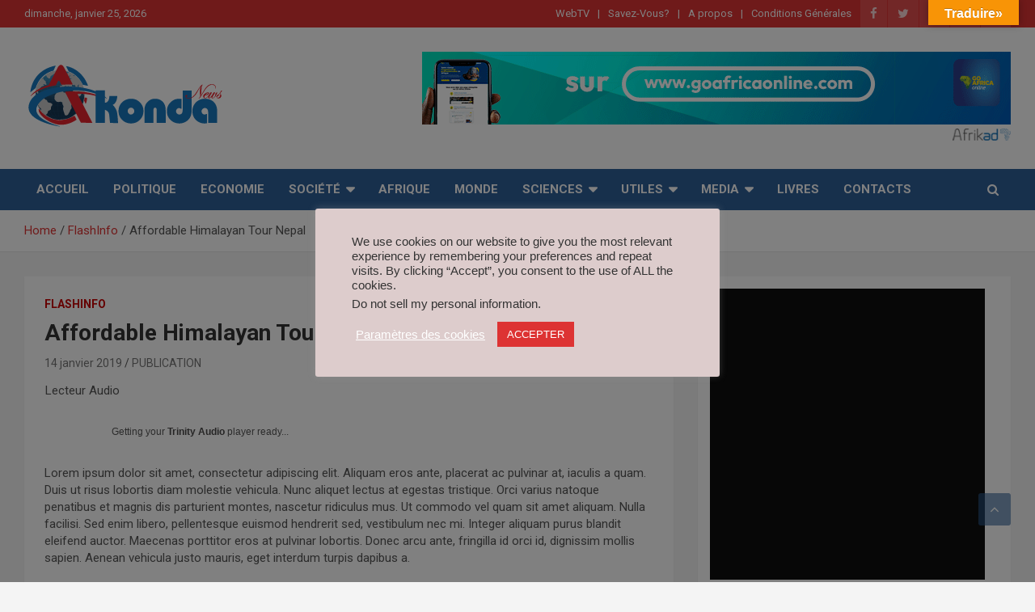

--- FILE ---
content_type: text/html; charset=utf-8
request_url: https://www.google.com/recaptcha/api2/aframe
body_size: 267
content:
<!DOCTYPE HTML><html><head><meta http-equiv="content-type" content="text/html; charset=UTF-8"></head><body><script nonce="JsdEqnlWw6EZ8Ygys16MiQ">/** Anti-fraud and anti-abuse applications only. See google.com/recaptcha */ try{var clients={'sodar':'https://pagead2.googlesyndication.com/pagead/sodar?'};window.addEventListener("message",function(a){try{if(a.source===window.parent){var b=JSON.parse(a.data);var c=clients[b['id']];if(c){var d=document.createElement('img');d.src=c+b['params']+'&rc='+(localStorage.getItem("rc::a")?sessionStorage.getItem("rc::b"):"");window.document.body.appendChild(d);sessionStorage.setItem("rc::e",parseInt(sessionStorage.getItem("rc::e")||0)+1);localStorage.setItem("rc::h",'1769339759094');}}}catch(b){}});window.parent.postMessage("_grecaptcha_ready", "*");}catch(b){}</script></body></html>

--- FILE ---
content_type: application/xml
request_url: https://dmxleo.dailymotion.com/cdn/manifest/playlist/x7dtxg.m3u8?af=2%2C7%2C8%2C9&vv=1%2C2%2C3%2C4%2C5%2C6%2C7%2C8%2C11%2C12%2C13%2C14&mm=video%2Fmp4%2Cvideo%2Fwebm%2Caudio%2Fmp4%2Caudio%2Fmpeg%2Caudio%2Faac%2Caudio%2Fmpeg3%2Caudio%2Fmp3%2Caudio%2Fvnd.wave%2Caudio%2Fwav%2Caudio%2Fwave%2Caudio%2Fogg%2Caudio%2Fvorbis%2Cimage%2Fjpeg%2Cimage%2Fpng%2Cimage%2Fwebp%2Cimage%2Fsvg%2Bxml&cse=1jfqds6l0dba5994ef7&rts=467341&rhv=1&cen=prod&cpi=x2meyh9&cpt=player&rla=en&cpl=x7dtxg&cpr=x7jrl&eb=https%3A%2F%2Fakondanews.net%2Faffordable-himalayan-tour-nepal%2F&ps=340x360&td=akondanews.net&reader_gdpr_flag=0&reader_gdpr_consent=&gdpr_binary_consent=opt-out&gdpr_comes_from_infopack=0&reader_us_privacy=1---&vl=-1&ciid=1jfqds6l0dba5994ef7_VMAP_0_0&cidx=0&sidx=0&vidIdx=0&omp=Dailymotion%2F1.0&omn=0&imal=1&3pcb=0&rap=1&apo=monetization&pos=1&pbm=2
body_size: 5540
content:
<?xml version="1.0" encoding="UTF-8"?><vmap:VMAP xmlns:vmap="http://www.iab.net/videosuite/vmap" version="1.0"><vmap:AdBreak breakType="linear" breakId="preroll1" timeOffset="start"><vmap:AdSource id="preroll1"><vmap:VASTAdData><VAST version="3.0"><Ad><InLine><AdSystem>Leo</AdSystem><AdTitle>noad</AdTitle><Extensions><Extension type="dailymotion" source="dailymotion">{"noAd":{"reasonId":1106,"reason":"viewing context|bot-detected"},"inventoryId":"4f593e86-1db1-41f3-a537-69fdb790c6f6"}</Extension></Extensions></InLine></Ad></VAST></vmap:VASTAdData></vmap:AdSource><vmap:Extensions><vmap:Extension type="dailymotion" source="dailymotion"><![CDATA[{"timeout":15000}]]></vmap:Extension></vmap:Extensions></vmap:AdBreak><vmap:AdBreak breakType="linear,nonlinear" breakId="midroll1-1" timeOffset="00:05:00" repeatAfter="00:05:00"><vmap:AdSource id="midroll1-1"><vmap:AdTagURI templateType="vast3">https://dmxleo.dailymotion.com/cdn/manifest/video/x94rdxo.m3u8?auth=[base64]&amp;vo=[MEDIAPLAYHEAD]&amp;vv=1%2C2%2C3%2C4%2C5%2C6%2C7%2C8%2C11%2C12%2C13%2C14&amp;sec=1&amp;reader.player=dailymotion&amp;plt=1&amp;cen=prod&amp;3pcb=0&amp;rla=en&amp;rhv=1&amp;reader_us_privacy=1---&amp;eb=https%3A%2F%2Fakondanews.net%2Faffordable-himalayan-tour-nepal%2F&amp;dmngv=1.0&amp;dmng=Dailymotion&amp;cpt=player&amp;cpr=x7jrl&amp;cpi=x2meyh9&amp;battr=9%2C10%2C11%2C12%2C13%2C14%2C17&amp;apo=monetization&amp;pbm=2&amp;mm=video%2Fmp4%2Cvideo%2Fwebm%2Caudio%2Fmp4%2Caudio%2Fmpeg%2Caudio%2Faac%2Caudio%2Fmpeg3%2Caudio%2Fmp3%2Caudio%2Fvnd.wave%2Caudio%2Fwav%2Caudio%2Fwave%2Caudio%2Fogg%2Caudio%2Fvorbis%2Cimage%2Fjpeg%2Cimage%2Fpng%2Cimage%2Fwebp%2Cimage%2Fsvg%2Bxml&amp;cpl=x7dtxg&amp;rts=467341&amp;lnrt=1&amp;dlvr=1%2C2&amp;cse=1jfqds6l0dba5994ef7&amp;cbrs=1&amp;r=v</vmap:AdTagURI></vmap:AdSource><vmap:Extensions><vmap:Extension type="dailymotion" source="dailymotion"><![CDATA[{"timeout":15000}]]></vmap:Extension></vmap:Extensions></vmap:AdBreak><vmap:AdBreak breakType="linear" breakId="postroll1" timeOffset="end"><vmap:AdSource id="postroll1"><vmap:AdTagURI templateType="vast3">https://dmxleo.dailymotion.com/cdn/manifest/video/x94rdxo.m3u8?auth=[base64]&amp;vv=1%2C2%2C3%2C4%2C5%2C6%2C7%2C8%2C11%2C12%2C13%2C14&amp;sec=1&amp;reader.player=dailymotion&amp;plt=1&amp;cen=prod&amp;3pcb=0&amp;rla=en&amp;rhv=1&amp;reader_us_privacy=1---&amp;eb=https%3A%2F%2Fakondanews.net%2Faffordable-himalayan-tour-nepal%2F&amp;dmngv=1.0&amp;dmng=Dailymotion&amp;cpt=player&amp;cpr=x7jrl&amp;cpi=x2meyh9&amp;battr=9%2C10%2C11%2C12%2C13%2C14%2C17&amp;apo=monetization&amp;pbm=2&amp;mm=video%2Fmp4%2Cvideo%2Fwebm%2Caudio%2Fmp4%2Caudio%2Fmpeg%2Caudio%2Faac%2Caudio%2Fmpeg3%2Caudio%2Fmp3%2Caudio%2Fvnd.wave%2Caudio%2Fwav%2Caudio%2Fwave%2Caudio%2Fogg%2Caudio%2Fvorbis%2Cimage%2Fjpeg%2Cimage%2Fpng%2Cimage%2Fwebp%2Cimage%2Fsvg%2Bxml&amp;cpl=x7dtxg&amp;rts=467341&amp;lnrt=1&amp;dlvr=1%2C2&amp;cse=1jfqds6l0dba5994ef7&amp;cbrs=1&amp;r=v</vmap:AdTagURI></vmap:AdSource><vmap:Extensions><vmap:Extension type="dailymotion" source="dailymotion"><![CDATA[{"timeout":15000}]]></vmap:Extension></vmap:Extensions></vmap:AdBreak><vmap:Extensions><vmap:Extension type="dailymotion" source="dmx"><![CDATA[{"asid":200533}]]></vmap:Extension></vmap:Extensions></vmap:VMAP>

--- FILE ---
content_type: application/xml
request_url: https://dmxleo.dailymotion.com/cdn/manifest/playlist/x7dtxg.m3u8?af=2%2C7%2C8%2C9&vv=1%2C2%2C3%2C4%2C5%2C6%2C7%2C8%2C11%2C12%2C13%2C14&mm=video%2Fmp4%2Cvideo%2Fwebm%2Caudio%2Fmp4%2Caudio%2Fmpeg%2Caudio%2Faac%2Caudio%2Fmpeg3%2Caudio%2Fmp3%2Caudio%2Fvnd.wave%2Caudio%2Fwav%2Caudio%2Fwave%2Caudio%2Fogg%2Caudio%2Fvorbis%2Cimage%2Fjpeg%2Cimage%2Fpng%2Cimage%2Fwebp%2Cimage%2Fsvg%2Bxml&cse=1jfqds9t807641364a4&rts=467341&rhv=1&cen=prod&cpi=x2meyh9&cpt=player&rla=en&cpl=x7dtxg&cpr=x7jrl&eb=https%3A%2F%2Fakondanews.net%2Faffordable-himalayan-tour-nepal%2F&ps=340x360&td=akondanews.net&reader_gdpr_flag=0&reader_gdpr_consent=&gdpr_binary_consent=opt-out&gdpr_comes_from_infopack=0&reader_us_privacy=1---&vl=10&ciid=1jfqds9t807641364a4_VMAP_0_0&cidx=0&sidx=0&vidIdx=0&omp=Dailymotion%2F1.0&omn=0&imal=1&3pcb=0&rap=1&apo=monetization&pos=1&pbm=1
body_size: 5534
content:
<?xml version="1.0" encoding="UTF-8"?><vmap:VMAP xmlns:vmap="http://www.iab.net/videosuite/vmap" version="1.0"><vmap:AdBreak breakType="linear" breakId="preroll1" timeOffset="start"><vmap:AdSource id="preroll1"><vmap:VASTAdData><VAST version="3.0"><Ad><InLine><AdSystem>Leo</AdSystem><AdTitle>noad</AdTitle><Extensions><Extension type="dailymotion" source="dailymotion">{"noAd":{"reasonId":1106,"reason":"viewing context|bot-detected"},"inventoryId":"c99118f0-9505-4ead-992d-d88b03d4ba87"}</Extension></Extensions></InLine></Ad></VAST></vmap:VASTAdData></vmap:AdSource><vmap:Extensions><vmap:Extension type="dailymotion" source="dailymotion"><![CDATA[{"timeout":15000}]]></vmap:Extension></vmap:Extensions></vmap:AdBreak><vmap:AdBreak breakType="linear,nonlinear" breakId="midroll1-1" timeOffset="00:05:00" repeatAfter="00:05:00"><vmap:AdSource id="midroll1-1"><vmap:AdTagURI templateType="vast3">https://dmxleo.dailymotion.com/cdn/manifest/video/x94rdxo.m3u8?auth=[base64]&amp;vo=[MEDIAPLAYHEAD]&amp;vv=1%2C2%2C3%2C4%2C5%2C6%2C7%2C8%2C11%2C12%2C13%2C14&amp;sec=1&amp;reader.player=dailymotion&amp;plt=1&amp;cen=prod&amp;3pcb=0&amp;rla=en&amp;rhv=1&amp;reader_us_privacy=1---&amp;eb=https%3A%2F%2Fakondanews.net%2Faffordable-himalayan-tour-nepal%2F&amp;dmngv=1.0&amp;dmng=Dailymotion&amp;cpt=player&amp;cpr=x7jrl&amp;cpi=x2meyh9&amp;battr=9%2C10%2C11%2C12%2C13%2C14%2C17&amp;apo=monetization&amp;pbm=1&amp;mm=video%2Fmp4%2Cvideo%2Fwebm%2Caudio%2Fmp4%2Caudio%2Fmpeg%2Caudio%2Faac%2Caudio%2Fmpeg3%2Caudio%2Fmp3%2Caudio%2Fvnd.wave%2Caudio%2Fwav%2Caudio%2Fwave%2Caudio%2Fogg%2Caudio%2Fvorbis%2Cimage%2Fjpeg%2Cimage%2Fpng%2Cimage%2Fwebp%2Cimage%2Fsvg%2Bxml&amp;cpl=x7dtxg&amp;rts=467341&amp;lnrt=1&amp;dlvr=1%2C2&amp;cse=1jfqds9t807641364a4&amp;cbrs=1&amp;r=v</vmap:AdTagURI></vmap:AdSource><vmap:Extensions><vmap:Extension type="dailymotion" source="dailymotion"><![CDATA[{"timeout":15000}]]></vmap:Extension></vmap:Extensions></vmap:AdBreak><vmap:AdBreak breakType="linear" breakId="postroll1" timeOffset="end"><vmap:AdSource id="postroll1"><vmap:AdTagURI templateType="vast3">https://dmxleo.dailymotion.com/cdn/manifest/video/x94rdxo.m3u8?auth=[base64]&amp;vv=1%2C2%2C3%2C4%2C5%2C6%2C7%2C8%2C11%2C12%2C13%2C14&amp;sec=1&amp;reader.player=dailymotion&amp;plt=1&amp;cen=prod&amp;3pcb=0&amp;rla=en&amp;rhv=1&amp;reader_us_privacy=1---&amp;eb=https%3A%2F%2Fakondanews.net%2Faffordable-himalayan-tour-nepal%2F&amp;dmngv=1.0&amp;dmng=Dailymotion&amp;cpt=player&amp;cpr=x7jrl&amp;cpi=x2meyh9&amp;battr=9%2C10%2C11%2C12%2C13%2C14%2C17&amp;apo=monetization&amp;pbm=1&amp;mm=video%2Fmp4%2Cvideo%2Fwebm%2Caudio%2Fmp4%2Caudio%2Fmpeg%2Caudio%2Faac%2Caudio%2Fmpeg3%2Caudio%2Fmp3%2Caudio%2Fvnd.wave%2Caudio%2Fwav%2Caudio%2Fwave%2Caudio%2Fogg%2Caudio%2Fvorbis%2Cimage%2Fjpeg%2Cimage%2Fpng%2Cimage%2Fwebp%2Cimage%2Fsvg%2Bxml&amp;cpl=x7dtxg&amp;rts=467341&amp;lnrt=1&amp;dlvr=1%2C2&amp;cse=1jfqds9t807641364a4&amp;cbrs=1&amp;r=v</vmap:AdTagURI></vmap:AdSource><vmap:Extensions><vmap:Extension type="dailymotion" source="dailymotion"><![CDATA[{"timeout":15000}]]></vmap:Extension></vmap:Extensions></vmap:AdBreak><vmap:Extensions><vmap:Extension type="dailymotion" source="dmx"><![CDATA[{"asid":200533}]]></vmap:Extension></vmap:Extensions></vmap:VMAP>